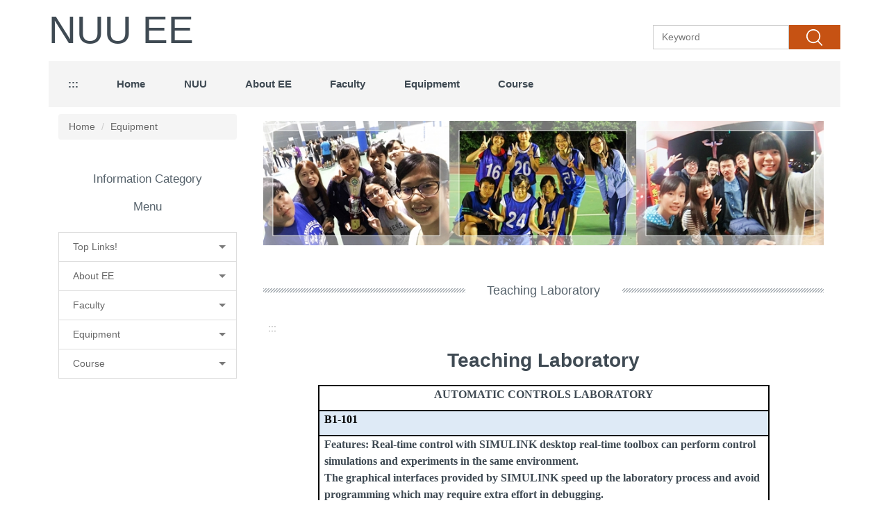

--- FILE ---
content_type: text/html; charset=UTF-8
request_url: https://ee.nuu.edu.tw/p/404-1056-36534.php?Lang=en
body_size: 8562
content:
<!DOCTYPE html>
<html lang="en">
<head>


<meta http-equiv="Content-Type" content="text/html; charset=utf-8">
<meta http-equiv="X-UA-Compatible" content="IE=edge,chrome=1" />
<meta name="viewport" content="initial-scale=1.0, user-scalable=1, minimum-scale=1.0, maximum-scale=3.0">
<meta name="apple-mobile-web-app-capable" content="yes">
<meta name="apple-mobile-web-app-status-bar-style" content="black">
<meta name="keywords" content="keywords ,seperated with (,)" />
<meta name="description" content="Brief description" />

<meta content="index,follow" name="robots">

<meta property="og:image"  content="/images/favicon.ico" />

<title>Teaching Laboratory </title>

<link rel="shortcut icon" href="/images/favicon.ico" type="image/x-icon" />
<link rel="icon" href="/images/favicon.ico" type="image/x-icon" />
<link rel="bookmark" href="/images/favicon.ico" type="image/x-icon" />


<link rel="stylesheet" href="/var/file/56/1056/mobilestyle/combine-en.css?t=e0d8aa8771" type="text/css" />
<script language="javascript"><!--
 var isHome = false 
 --></script>
<script language="javascript"><!--
 var isExpanMenu = false 
 --></script>
<script type="text/javascript" src="/var/file/js/m_20250626.js" ></script>
</head>
 
<body class="page_mobileptdetail  ">

<div class="wrap">


<a href="#start-C" class="focusable" title="Jump to the main content block">Jump to the main content block</a>


<div class="fpbgvideo"></div>
<div class="minner">

<div id="Dyn_head">
<div momark="4372eb72971d189575a650a5599ff4d0" modiv="Dyn_head" moid="5" moname="Page Header" mocg="mobilehead" monbr="0">
<div class="header">
	<div class="minner container">







	


	<div class="mlogo">
		
      <div class="sitename "><h1>NUU EE</h1></div>
	</div>
	
      
<script type="text/javascript">
$(document).ready(function(){
   $(".hdsearch .sch-toggle").click(function(){
		var val = $(this).attr('aria-expanded')=="true" ? false : true;
		$(this).attr('aria-expanded',val);

      $(this).toggleClass("open");
   });
   $.hajaxOpenUrl('/app/index.php?Action=mobileloadmod&Type=mobileheadsch&Nbr=0','#HeadSearch_F90d070e14978d6a9560dbc9b5af91cf7');
});
</script>
<div class="hdsearch">
	

	<div class="msearch " id="HeadSearch_F90d070e14978d6a9560dbc9b5af91cf7">
	</div>
   </div>


   




<div class="mnavbar mn-collapse">
	<button type="button" class="navbar-toggle" data-toggle="collapse" data-target=".nav-toggle" aria-expanded="false">
		<span class="glyphicons show_lines">Menu</span>
	</button>
	<div class="nav-toggle collapse navbar-collapse iosScrollToggle">
		<div class="hdmenu">
			<ul class="nav navbar-nav" id="a30a460f1afcab8dc2fa1a02581590d69_MenuTop">
			
				<li   id="Hln_682" ><a  href="/app/index.php" title="Click to go Home">Home</a></li>
			
				<li   id="Hln_3938" ><a  href="https://www.nuu.edu.tw/" target="_blank"  rel="noopener noreferrer"  title="Click to go NUU(Open new window)">NUU</a></li>
			
				<li   id="Hln_3927" class="dropdown"><a role="button" aria-expanded="false" class="dropdown-toggle" data-toggle="dropdown" href="javascript:void(0)" title="Click to go About EE">About EE</a><ul class="dropdown-menu"><li  id="Hln_3928"><a href="/p/404-1056-36531.php?Lang=en" title="Click to go Introduction">Introduction</a></li><li  id="Hln_3929"><a href="/p/404-1056-36532.php?Lang=en" title="Click to go Educational">Educational</a></li></ul></li>
			
				<li   id="Hln_3930" ><a  href="/p/404-1056-36533.php?Lang=en" title="Click to go Faculty">Faculty</a></li>
			
				<li   id="Hln_3931" class="dropdown"><a role="button" aria-expanded="false" class="dropdown-toggle" data-toggle="dropdown" href="javascript:void(0)" title="Click to go Equipmemt">Equipmemt</a><ul class="dropdown-menu"><li  id="Hln_3932"><a href="/p/404-1056-36534.php?Lang=en" title="Click to go Teaching Laboratory">Teaching Laboratory</a></li><li  id="Hln_3933"><a href="/p/404-1056-36535.php?Lang=en" title="Click to go Research Laboratory">Research Laboratory</a></li></ul></li>
			
				<li   id="Hln_3934" class="dropdown"><a role="button" aria-expanded="false" class="dropdown-toggle" data-toggle="dropdown" href="javascript:void(0)" title="Click to go Course">Course</a><ul class="dropdown-menu"><li  id="Hln_3935"><a href="/p/404-1056-36536.php?Lang=en" title="Click to go Undergraduate Program">Undergraduate Program</a></li><li  id="Hln_3936"><a href="/p/404-1056-36537.php?Lang=en" title="Click to go Course Map">Course Map</a></li></ul></li>
			
			
			
         
			</ul>
		</div>
	</div>
</div>

<script>
$(document).ready(function(){
	$(".mnavbar .navbar-toggle").click(function(){
		$(this).toggleClass("open");
		var ariaExpanded = $(this).attr('aria-expanded');
		$(this).attr('aria-expanded',ariaExpanded !== 'true');
	});
   $('.iosScrollToggle').on('shown.bs.collapse', function () {
		var togglePos = $(this).css('position');
      if(togglePos !== 'static'){
          ModalHelper.afterOpen();
      }

    });

    $('.iosScrollToggle').on('hide.bs.collapse', function () {
		var togglePos = $(this).css('position');
      if(togglePos !== 'static'){
			ModalHelper.beforeClose();
      }

    });
	
	
	
});
</script>







	</div>
</div>
<script language="javascript">

	tabSwitch("a30a460f1afcab8dc2fa1a02581590d69_MenuTop");



if(typeof(_LoginHln)=='undefined') var _LoginHln = new hashUtil();

if(typeof(_LogoutHln)=='undefined') var _LogoutHln = new hashUtil();

if(typeof(_HomeHln)=='undefined') var _HomeHln = new hashUtil();

if(typeof(_InternalHln)=='undefined') var _InternalHln = new hashUtil();
_InternalHln.put("682","Hln_"+"682");


$(document).ready(function(){
   if(typeof(loginStat)=='undefined') {
   	if(popChkLogin()) loginStat="login";
   	else loginStat="logout";
	}
	dealHln(isHome,loginStat,$('div.hdmenu'));

	
	
		var html ="<li><a title=\"Top nav anchor\" accesskey=\"U\" href=\"#\" class=\"hd-accesskey\">:::</a></li>";
		var anchor = "1";
		var hlnCgId = "a30a460f1afcab8dc2fa1a02581590d69_MenuTop_"+anchor;
		var headMenuId = "a30a460f1afcab8dc2fa1a02581590d69_MenuTop";
		if($("#"+hlnCgId).length>0){
			$("#"+hlnCgId).prepend(html);	
		}else{
			if($("#"+headMenuId).length>0)
			$("#"+headMenuId).prepend(html);	
		}
	
});

var firstWidth = window.innerWidth;
function mobilehead_widthChangeCb() {
if((firstWidth>=767 && window.innerWidth<767) || (firstWidth<767 && window.innerWidth>=767))  location.reload();
if(window.innerWidth <767) {
setTimeout(()=>{
	var div = document.getElementsByClassName('mycollapse');
	if(div=='undefined' || div.length==0) div = document.getElementsByClassName('nav-toggle navbar-collapse iosScrollToggle');
   div = div[0];
   //var focusableElements = div.querySelectorAll('li>a[href], button, input[type="text"], select, textarea');
   var focusableElements = div.querySelectorAll('a[href], button, input[type="text"], select, textarea');
	focusableElements[focusableElements.length-1].addEventListener('keydown', function(event) {
   	if (event.key === 'Tab') {
      	$(".hdmenu .dropdown").removeClass("open");
         var button= document.getElementsByClassName('navbar-toggle');
         button= button[0];
         button.click();
      }
	});
},1000);
}else{
	var div = document.getElementsByClassName('mycollapse');
   if(div=='undefined' || div.length==0) div = document.getElementsByClassName('nav-toggle navbar-collapse iosScrollToggle');
   div = div[0];
   var focusableElements = div.querySelectorAll('a[href]');
   focusableElements[focusableElements.length-1].addEventListener('keydown', function(event) {
      if (event.key === 'Tab') {
         $(".hdmenu .dropdown").removeClass("open");
      }
   });
}
}
window.addEventListener('resize', mobilehead_widthChangeCb);
mobilehead_widthChangeCb();
</script>
<noscript>This function need to use the browser to support JavaScript normal operation</noscript>
<!-- generated at Sat Dec 06 2025 10:25:30 --></div momark="4372eb72971d189575a650a5599ff4d0" file="/var/cache/56/1056/modules/mobilehead/0/mobilehead-0.htm.en" moparam="$Seq=0" expire="2099-12-31" save="0" Restrict="0">
</div>

<main id="main-content">
<div class="main">
<div class="minner">

	
	
<div class="row col2 row_0">
	<div class="mrow container">
		
			
			
			
			
				
        		
         	
				<div class="col col_01">
					<div class="mcol">
					
						
						
						<div id="Dyn_1_1" class="M3  ">

<div class="module module-path md_style1">
	<div class="minner">
		<section class="mb">
			<ol class="breadcrumb">
			
			
				
				
				<li><a href="/index.php">Home</a></li>
				
				
			
				
				
				
            <li class="active"><a href="http://ee.nuu.edu.tw/p/403-1056-1228-1.php?Lang=en">Equipment</a></li>
				
			
			</ol>
		</section>
	</div>
</div>

</div>

					
						
						
						<div id="Dyn_1_2" class="M1227  ">
<div momark="4372eb72971d189575a650a5599ff4d0"  modiv="Dyn_1_2" moid="1227" moname="Category Menu" mocg="mobilepccgmenu" monbr="0">

<div class="module module-cgmenu md_style1">
	<header class="mt ">
	 
	<h2 class="mt-title">Information Category Menu</h2>
</header>

	<section class="mb">
		<ul class="cgmenu list-group dropmenu-right" id="ade9c19fd172b1149c337ac625912d186_Pccmenu">
		
			
			<li class="list-group-item dropdown" id="Cg_5187"    onmouseover="fixMenuPosition2(this,'Cgl_5187',0,0,'menu')" >
				<a role="button" aria-expanded="false" onfocus="fixMenuPosition2(this,'Cgl_5187',0,0,'menu',1)" class="dropdown-toggle"  title="Top Links!" href="javascript:void(0)" ><span>Top Links!</span>
					<b class="caret"></b>
				</a>
				
					<ul  id="Cgl_5187" class="dropdown-menu dropmenu-right">
						
							
							
								<li><a target="_blank" title="About NUU(Open new window)" rel="noopener noreferrer"  href="https://www.nuu.edu.tw/p/412-1000-84.php">About NUU</a></li>
							
						
							
							
								<li><a target="_blank" title="International Stude(Open new window)" rel="noopener noreferrer"  href="https://oia.nuu.edu.tw/index.php?Lang=en">International Stude</a></li>
							
						
							
							
								<li><a target="_blank" title="Location(Open new window)" rel="noopener noreferrer"  href="https://www.nuu.edu.tw/p/412-1000-378.php?Lang=en">Location</a></li>
							
						
					</ul>
					
			</li>
		
			
			<li class="list-group-item dropdown" id="Cg_5191"    onmouseover="fixMenuPosition2(this,'Cgl_5191',0,0,'menu')" >
				<a role="button" aria-expanded="false" onfocus="fixMenuPosition2(this,'Cgl_5191',0,0,'menu',1)" class="dropdown-toggle"  title="About EE" href="javascript:void(0)" ><span>About EE</span>
					<b class="caret"></b>
				</a>
				
					<ul  id="Cgl_5191" class="dropdown-menu dropmenu-right">
						
							
							
								<li><a  title="Introduction" href="/p/404-1056-36531.php?Lang=en">Introduction</a></li>
							
						
							
							
								<li><a  title="Educational" href="/p/404-1056-36532.php?Lang=en">Educational</a></li>
							
						
					</ul>
					
			</li>
		
			
			<li class="list-group-item dropdown" id="Cg_5194"    onmouseover="fixMenuPosition2(this,'Cgl_5194',0,0,'menu')" >
				<a role="button" aria-expanded="false" onfocus="fixMenuPosition2(this,'Cgl_5194',0,0,'menu',1)" class="dropdown-toggle"  title="Faculty" href="javascript:void(0)" ><span>Faculty</span>
					<b class="caret"></b>
				</a>
				
					<ul  id="Cgl_5194" class="dropdown-menu dropmenu-right">
						
							
							
								<li><a  title="Faculty" href="/p/404-1056-36533.php?Lang=en">Faculty</a></li>
							
						
					</ul>
					
			</li>
		
			
			<li class="list-group-item dropdown" id="Cg_5196"    onmouseover="fixMenuPosition2(this,'Cgl_5196',0,0,'menu')" >
				<a role="button" aria-expanded="false" onfocus="fixMenuPosition2(this,'Cgl_5196',0,0,'menu',1)" class="dropdown-toggle"  title="Equipment" href="javascript:void(0)" ><span>Equipment</span>
					<b class="caret"></b>
				</a>
				
					<ul  id="Cgl_5196" class="dropdown-menu dropmenu-right">
						
							
							
								<li><a  title="Teaching Laboratory" href="/p/404-1056-36534.php?Lang=en">Teaching Laboratory</a></li>
							
						
							
							
								<li><a  title="Research Laboratory" href="/p/404-1056-36535.php?Lang=en">Research Laboratory</a></li>
							
						
					</ul>
					
			</li>
		
			
			<li class="list-group-item dropdown" id="Cg_5199"    onmouseover="fixMenuPosition2(this,'Cgl_5199',0,0,'menu')" >
				<a role="button" aria-expanded="false" onfocus="fixMenuPosition2(this,'Cgl_5199',0,0,'menu',1)" class="dropdown-toggle"  title="Course" href="javascript:void(0)" ><span>Course</span>
					<b class="caret"></b>
				</a>
				
					<ul  id="Cgl_5199" class="dropdown-menu dropmenu-right">
						
							
							
								<li><a  title="Undergraduate Program" href="/p/404-1056-36536.php?Lang=en">Undergraduate Program</a></li>
							
						
							
							
								<li><a  title="Course Map" href="/p/404-1056-36537.php?Lang=en">Course Map</a></li>
							
						
					</ul>
					
			</li>
		
		</ul>
	</section>
</div>
<script language="javascript">

	tabSwitch("ade9c19fd172b1149c337ac625912d186_Pccmenu");	


</script>


<!-- generated at Wed Jan 07 2026 19:34:56 --></div momark="4372eb72971d189575a650a5599ff4d0" file="/var/cache/56/1056/modules/mobilepccgmenu/0/mobilepccgmenu-0.htm.en" moparam="%24Seq%3D%2236534%22%3B%24Part%3D%2236534%22%3B%24Cg%3D%22%22%3B%24Rcg%3D%221228%22%3B%24Page%3D%220%22%3B%3B" expire="" save="0" Restrict="">
</div>

					
					</div>
				</div> 
			 
		
			
			
			
			
				
        		
         	
				<div class="col col_02">
					<div class="mcol">
					
						
						
						<div id="Dyn_2_1" class="M14416  ">
<div momark="4372eb72971d189575a650a5599ff4d0"  modiv="Dyn_2_1" moid="14416" moname="跑馬燈1" mocg="mobile_sz_mstr" monbr="311">







<script type="text/javascript" defer>
function showImage_311(){
	var url = '/app/index.php?Plugin=mobile&Action=mobileads';
	var a = [];
	a.push({name:'Op',value:'getRandImage'});
	a.push({name:'ads',value:'311'});
	$.post(url,a,function(d){
		$("._ads_image_311").html(d); 
	});
}
</script>
<div class="module module-adv  md_style1">
   <div class="mouter">
	<header class="mt mthide ">
	 
	
</header>

	<section class="mb">
	<div class="minner">
		<div class="ads-images ads-images-311 _ads_image_311"> 
		</div>
	</div>
	</section>
</div>
</div>
<img src="/images/clear.gif" onload="showImage_311()" alt=""/>


</div momark="4372eb72971d189575a650a5599ff4d0" file="/var/cache/56/1056/modules/mobile_sz_mstr/20/mobile_sz_mstr-311.htm.en" moparam="%24Seq%3D%2236534%22%3B%24Part%3D%2236534%22%3B%24Cg%3D%22%22%3B%24Rcg%3D%221228%22%3B%24Page%3D%220%22%3B%3B%24SIZE%3D311%3B" expire="2021-10-10" save="1" Restrict="">
</div>

					
						
						
						<div id="Dyn_2_2" class="M23  ">
<div momark="4372eb72971d189575a650a5599ff4d0"  modiv="Dyn_2_2" moid="23" moname="Part Detail" mocg="mobileptdetail" monbr="36534,r1228">





<div class="module module-detail md_style1">
	<div class="module-inner">
	<section class="mb">
		<div class="mpgtitle">
		<h2 class="hdline">Teaching Laboratory</h2>
		</div>
		<div class="mcont">
			

			



<div class="mpgdetail">
	
		
 		
		
		
		
		
	
	
   <div class="meditor"><p><a accesskey="C" href="#start-C" id="start-C" style="text-decoration:none" title="主要內容區">:::</a></p>
<h1 align="center">Teaching Laboratory</h1>

<table align="center" class="MsoTable15Grid2Accent5" style="width:650px; border-collapse:collapse; border:none" width="650">
	<tbody>
		<tr>
			<td style="border-bottom:2px solid black; width:98%px; padding:0cm 7px 0cm 7px; background-color:white; border-top:2px solid black; border-right:2px solid black; border-left:2px solid black" valign="top">
			<p align="center" style="text-align:center"><span style="font-size:12pt"><span style="font-family:Calibri,sans-serif"><b><span lang="EN-US" style="font-family:&quot;Times New Roman&quot;,serif">AUTOMATIC CONTROLS LABORATORY</span></b></span></span></p>
			</td>
		</tr>
		<tr>
			<td style="border-bottom:2px solid black; padding:0cm 7px 0cm 7px; background-color:#deeaf6; border-top:none; border-right:2px solid black; border-left:2px solid black" valign="top">
			<p><span style="font-size:12pt"><span style="font-family:Calibri,sans-serif"><b><span lang="EN-US" style="font-family:&quot;Times New Roman&quot;,serif"><span style="color:black">B1-101</span></span></b><b><span lang="EN-US" style="font-family:&quot;Times New Roman&quot;,serif"></span></b></span></span></p>
			</td>
		</tr>
		<tr>
			<td style="border-bottom:2px solid black; padding:0cm 7px 0cm 7px; border-top:none; border-right:2px solid black; border-left:2px solid black" valign="top">
			<p><span style="font-size:12pt"><span style="font-family:Calibri,sans-serif"><b><span lang="EN-US" style="font-family:&quot;Times New Roman&quot;,serif">Features: Real-time control with SIMULINK desktop real-time toolbox can perform control simulations and experiments in the same environment.<br />
			The graphical interfaces provided by SIMULINK speed up the laboratory process and avoid programming which may require extra effort in debugging.<br />
			Purpose: In conjunction with courses on automatic controls, control systems design, digital controls, fu</span></b></span></span></p>
			</td>
		</tr>
		<tr>
			<td style="border-bottom:2px solid black; width:98%px; padding:0cm 7px 0cm 7px; background-color:#deeaf6; border-top:none; border-right:2px solid black; border-left:2px solid black" valign="top">
			<p align="center" style="text-align:center"><span style="font-size:12pt"><span style="font-family:Calibri,sans-serif"><b><span lang="EN-US" style="font-family:&quot;Times New Roman&quot;,serif"><span style="color:black">COMPUTERS AND COMMUNICATIONS LABORATORY</span></span></b><b><span lang="EN-US" style="font-family:&quot;Times New Roman&quot;,serif"></span></b></span></span></p>
			</td>
		</tr>
		<tr>
			<td style="border-bottom:2px solid black; padding:0cm 7px 0cm 7px; border-top:none; border-right:2px solid black; border-left:2px solid black" valign="top">
			<p><span style="font-size:12pt"><span style="font-family:Calibri,sans-serif"><b><span lang="EN-US" style="font-family:&quot;Times New Roman&quot;,serif">B1-102</span></b></span></span></p>
			</td>
		</tr>
		<tr>
			<td style="border-bottom:2px solid black; padding:0cm 7px 0cm 7px; background-color:#deeaf6; border-top:none; border-right:2px solid black; border-left:2px solid black" valign="top">
			<p><span style="font-size:12pt"><span style="font-family:Calibri,sans-serif"><b><span lang="EN-US" style="font-family:&quot;Times New Roman&quot;,serif"><span style="color:black">Features: The primary function of this laboratory is to provide an environment for computer simulations, communication experiments, and programming language writing. The teaching is conducted with two people per machine.<br />
			Purpose: This laboratory is mainly in conjunction with courses on computer programming experiments, communication experiments, phone programming experiments, computer-assiste</span></span></b><b><span lang="EN-US" style="font-family:&quot;Times New Roman&quot;,serif"></span></b></span></span></p>
			</td>
		</tr>
		<tr>
			<td style="border-bottom:2px solid black; width:98%px; padding:0cm 7px 0cm 7px; border-top:none; border-right:2px solid black; border-left:2px solid black" valign="top">
			<p align="center" style="text-align:center"><span style="font-size:12pt"><span style="font-family:Calibri,sans-serif"><b><span lang="EN-US" style="font-family:&quot;Times New Roman&quot;,serif">POWER ELECTRONICS LABORATORY</span></b></span></span></p>
			</td>
		</tr>
		<tr>
			<td style="border-bottom:2px solid black; padding:0cm 7px 0cm 7px; background-color:#deeaf6; border-top:none; border-right:2px solid black; border-left:2px solid black" valign="top">
			<p><span style="font-size:12pt"><span style="font-family:Calibri,sans-serif"><b><span lang="EN-US" style="font-family:&quot;Times New Roman&quot;,serif"><span style="color:black">B1-103</span></span></b><b><span lang="EN-US" style="font-family:&quot;Times New Roman&quot;,serif"></span></b></span></span></p>
			</td>
		</tr>
		<tr>
			<td style="border-bottom:2px solid black; padding:0cm 7px 0cm 7px; border-top:none; border-right:2px solid black; border-left:2px solid black" valign="top">
			<p><span style="font-size:12pt"><span style="font-family:Calibri,sans-serif"><b><span lang="EN-US" style="font-family:&quot;Times New Roman&quot;,serif">Features: Study and verify various power electronics converter circuits through PSIM simulation and circuit experiment. The converter circuits include: Buck, Boost, Buck-Boost, Flyback, PFC, Inverter, DC and AC motor drive. The conveter circuits are widely used in industry.<br />
			Purpose: The objective of the course is make the students able to analysis, design, simulate and experimental verify var</span></b></span></span></p>
			</td>
		</tr>
		<tr>
			<td style="border-bottom:2px solid black; width:98%px; padding:0cm 7px 0cm 7px; background-color:#deeaf6; border-top:none; border-right:2px solid black; border-left:2px solid black" valign="top">
			<p align="center" style="text-align:center"><span style="font-size:12pt"><span style="font-family:Calibri,sans-serif"><b><span lang="EN-US" style="font-family:&quot;Times New Roman&quot;,serif"><span style="color:black">ELECTRICAL MACHINERY LABORATORY</span></span></b><b><span lang="EN-US" style="font-family:&quot;Times New Roman&quot;,serif"></span></b></span></span></p>
			</td>
		</tr>
		<tr>
			<td style="border-bottom:2px solid black; padding:0cm 7px 0cm 7px; border-top:none; border-right:2px solid black; border-left:2px solid black" valign="top">
			<p><span style="font-size:12pt"><span style="font-family:Calibri,sans-serif"><b><span lang="EN-US" style="font-family:&quot;Times New Roman&quot;,serif">B1-104</span></b></span></span></p>
			</td>
		</tr>
		<tr>
			<td style="border-bottom:2px solid black; padding:0cm 7px 0cm 7px; background-color:#deeaf6; border-top:none; border-right:2px solid black; border-left:2px solid black" valign="top">
			<p><span style="font-size:12pt"><span style="font-family:Calibri,sans-serif"><b><span lang="EN-US" style="font-family:&quot;Times New Roman&quot;,serif"><span style="color:black">Features: Modular designs can be flexibly assembled based on the actual requirements of experiments, simplifying wiring and facilitating teaching. Through experimental operations, students can gain deeper understandings of energy conversion principles and running characteristics of transformers and AC/DC rotating electrical machines learned in theory courses, as well as explore and analyze differe</span></span></b><b><span lang="EN-US" style="font-family:&quot;Times New Roman&quot;,serif"></span></b></span></span></p>
			</td>
		</tr>
		<tr>
			<td style="border-bottom:2px solid black; width:98%px; padding:0cm 7px 0cm 7px; border-top:none; border-right:2px solid black; border-left:2px solid black" valign="top">
			<p align="center" style="text-align:center"><span style="font-size:12pt"><span style="font-family:Calibri,sans-serif"><b><span lang="EN-US" style="font-family:&quot;Times New Roman&quot;,serif">HIGH-VOLTAGE ELECTRICITY LABORATORY</span></b></span></span></p>
			</td>
		</tr>
		<tr>
			<td style="border-bottom:2px solid black; padding:0cm 7px 0cm 7px; background-color:#deeaf6; border-top:none; border-right:2px solid black; border-left:2px solid black" valign="top">
			<p><span style="font-size:12pt"><span style="font-family:Calibri,sans-serif"><b><span lang="EN-US" style="font-family:&quot;Times New Roman&quot;,serif"><span style="color:black">B1-105</span></span></b><b><span lang="EN-US" style="font-family:&quot;Times New Roman&quot;,serif"></span></b></span></span></p>
			</td>
		</tr>
		<tr>
			<td style="border-bottom:2px solid black; padding:0cm 7px 0cm 7px; border-top:none; border-right:2px solid black; border-left:2px solid black" valign="top">
			<p><span style="font-size:12pt"><span style="font-family:Calibri,sans-serif"><b><span lang="EN-US" style="font-family:&quot;Times New Roman&quot;,serif">Features: Educating students in high-voltage measurement methods, electrical insulation tests, and high-voltage operational safety.<br />
			Purpose: Providing courses in high-voltage engineering.</span></b></span></span></p>
			</td>
		</tr>
		<tr>
			<td style="border-bottom:2px solid black; width:98%px; padding:0cm 7px 0cm 7px; background-color:#deeaf6; border-top:none; border-right:2px solid black; border-left:2px solid black" valign="top">
			<p align="center" style="text-align:center"><span style="font-size:12pt"><span style="font-family:Calibri,sans-serif"><b><span lang="EN-US" style="font-family:&quot;Times New Roman&quot;,serif"><span style="color:black">ELECTRONIC CIRCUITRY AND LOGIC DESIGN LABORATORY</span></span></b><b><span lang="EN-US" style="font-family:&quot;Times New Roman&quot;,serif"></span></b></span></span></p>
			</td>
		</tr>
		<tr>
			<td style="border-bottom:2px solid black; padding:0cm 7px 0cm 7px; border-top:none; border-right:2px solid black; border-left:2px solid black" valign="top">
			<p><span style="font-size:12pt"><span style="font-family:Calibri,sans-serif"><b><span lang="EN-US" style="font-family:&quot;Times New Roman&quot;,serif">B1-106</span></b></span></span></p>
			</td>
		</tr>
		<tr>
			<td style="border-bottom:2px solid black; padding:0cm 7px 0cm 7px; background-color:#deeaf6; border-top:none; border-right:2px solid black; border-left:2px solid black" valign="top">
			<p><span style="font-size:12pt"><span style="font-family:Calibri,sans-serif"><b><span lang="EN-US" style="font-family:&quot;Times New Roman&quot;,serif"><span style="color:black">Features: This laboratory provides beginners with an environment for basic electronic instrument training and basic electronic circuit practicals. Students are trained to authenticate electronic circuit theories through the practice of circuit functions. The actual processes of designing circuits and connecting components are used to cultivate students&rsquo; interest in learning and practical abiliti</span></span></b><b><span lang="EN-US" style="font-family:&quot;Times New Roman&quot;,serif"></span></b></span></span></p>
			</td>
		</tr>
		<tr>
			<td style="border-bottom:2px solid black; width:98%px; padding:0cm 7px 0cm 7px; border-top:none; border-right:2px solid black; border-left:2px solid black" valign="top">
			<p align="center" style="text-align:center"><span style="font-size:12pt"><span style="font-family:Calibri,sans-serif"><b><span lang="EN-US" style="font-family:&quot;Times New Roman&quot;,serif">MICROCOMPUTER AND DIGITAL SIGNAL PROCESSING LABORA</span></b></span></span></p>
			</td>
		</tr>
		<tr>
			<td style="border-bottom:2px solid black; padding:0cm 7px 0cm 7px; background-color:#deeaf6; border-top:none; border-right:2px solid black; border-left:2px solid black" valign="top">
			<p><span style="font-size:12pt"><span style="font-family:Calibri,sans-serif"><b><span lang="EN-US" style="font-family:&quot;Times New Roman&quot;,serif"><span style="color:black">B1-107</span></span></b><b><span lang="EN-US" style="font-family:&quot;Times New Roman&quot;,serif"></span></b></span></span></p>
			</td>
		</tr>
		<tr>
			<td style="border-bottom:2px solid black; padding:0cm 7px 0cm 7px; border-top:none; border-right:2px solid black; border-left:2px solid black" valign="top">
			<p><span style="font-size:12pt"><span style="font-family:Calibri,sans-serif"><b><span lang="EN-US" style="font-family:&quot;Times New Roman&quot;,serif">Features: This laboratory provides 8-bit 8051 beginners&rsquo; courses on single-chip microcomputers and programming using assembly language or C languages, as well as softcore or hardcore advanced courses on the design of 16- and 32-bit embedded microcomputer systems.<br />
			Purpose: This laboratory is conducted in conjunction with courses on microcomputer practicals, microcomputer principles and exper</span></b></span></span></p>
			</td>
		</tr>
		<tr>
			<td style="border-bottom:2px solid black; width:98%px; padding:0cm 7px 0cm 7px; background-color:#deeaf6; border-top:none; border-right:2px solid black; border-left:2px solid black" valign="top">
			<p align="center" style="text-align:center"><span style="font-size:12pt"><span style="font-family:Calibri,sans-serif"><b><span lang="EN-US" style="font-family:&quot;Times New Roman&quot;,serif"><span style="color:black">SYSTEMS SIMULATION LABORATORY</span></span></b><b><span lang="EN-US" style="font-family:&quot;Times New Roman&quot;,serif"></span></b></span></span></p>
			</td>
		</tr>
		<tr>
			<td style="border-bottom:2px solid black; padding:0cm 7px 0cm 7px; border-top:none; border-right:2px solid black; border-left:2px solid black" valign="top">
			<p><span style="font-size:12pt"><span style="font-family:Calibri,sans-serif"><b><span lang="EN-US" style="font-family:&quot;Times New Roman&quot;,serif">B1-108</span></b></span></span></p>
			</td>
		</tr>
		<tr>
			<td style="border-bottom:2px solid black; padding:0cm 7px 0cm 7px; background-color:#deeaf6; border-top:none; border-right:2px solid black; border-left:2px solid black" valign="top">
			<p><span style="font-size:12pt"><span style="font-family:Calibri,sans-serif"><b><span lang="EN-US" style="font-family:&quot;Times New Roman&quot;,serif"><span style="color:black">Features: This laboratory is designed to provide an environment for analog circuit design, digital circuit design, and program-language writing. This lab is currently equipped with the following software for these purposes:<br />
			1.Quartus II, which provides an environment for design logical circuits and digital chips.<br />
			2.Protel PCB tool: provides an environment for designing electronic circuit</span></span></b><b><span lang="EN-US" style="font-family:&quot;Times New Roman&quot;,serif"></span></b></span></span></p>
			</td>
		</tr>
		<tr>
			<td style="border-bottom:2px solid black; width:98%px; padding:0cm 7px 0cm 7px; border-top:none; border-right:2px solid black; border-left:2px solid black" valign="top">
			<p align="center" style="text-align:center"><span style="font-size:12pt"><span style="font-family:Calibri,sans-serif"><b><span lang="EN-US" style="font-family:&quot;Times New Roman&quot;,serif">PLC TRAINING CENTER</span></b></span></span></p>
			</td>
		</tr>
		<tr>
			<td style="border-bottom:2px solid black; padding:0cm 7px 0cm 7px; background-color:#deeaf6; border-top:none; border-right:2px solid black; border-left:2px solid black" valign="top">
			<p><span style="font-size:12pt"><span style="font-family:Calibri,sans-serif"><b><span lang="EN-US" style="font-family:&quot;Times New Roman&quot;,serif"><span style="color:black">B1-303</span></span></b><b><span lang="EN-US" style="font-family:&quot;Times New Roman&quot;,serif"></span></b></span></span></p>
			</td>
		</tr>
		<tr>
			<td style="border-bottom:2px solid black; padding:0cm 7px 0cm 7px; border-top:none; border-right:2px solid black; border-left:2px solid black" valign="top">
			<p><span style="font-size:12pt"><span style="font-family:Calibri,sans-serif"><b><span lang="EN-US" style="font-family:&quot;Times New Roman&quot;,serif">The primary purpose of this laboratory is to provide the short-term practical training courses. Improving the insufficient of the formal courses cannot be flexibly offered.<br />
			Short Programs offers technical courses in one to five day sessions, primarily in the weekend. Assisting the students to gain crucial knowledge and take home applicable skills. These courses sharpen each student&rsquo;s abilit</span></b></span></span></p>
			</td>
		</tr>
	</tbody>
</table>
</div>
	
	
	
</div>





		</div>
	</section>
	</div>
</div>



<div class="module module-misc">
	<div class="minner">
		<section class="mb">
			
			<div class="artctrl">
				
				<div class="PtStatistic">
					<em>Click Num:<i id='ab66615ff87e4645d232df0e7eed0b2de_PtStatistic_36534'></i><script>
					$(document).ready(function() {
						$.hajaxOpenUrl('/app/index.php?Action=mobileloadmod&Type=mobileptstatistic&Nbr=36534','#ab66615ff87e4645d232df0e7eed0b2de_PtStatistic_36534');
					})</script></em>
				</div>
				
				

					

				
			</div>
		</section>
	</div>
</div>




<script defer="defer">
$(document).ready(function(){
	$('.artctrl .addfav').click(function(){
		ptdetail_addfav();	
	});
  $('.share_btn').click(function(){
    $(this).siblings('.shareto').toggle();
  })
	function ptdetail_addfav(){
		if(popChkLogin()){
			if($(".artctrl .addfav").hasClass("active")){
				var url = "/app/index.php?Action=mobileaddtofav&Part=36534&Op=delfav";
			}else{
				var url = "/app/index.php?Action=mobileaddtofav&Part=36534&Op=addfav";
			}
			var a = [];
			$.post(url,a,function(data){
				d = eval("("+data+")");
				if(d.stat)
					$(".artctrl .addfav").addClass("active");
				else
					$(".artctrl .addfav").removeClass("active");
				mCallBack(data);
			});
		}
		else	showPopDiv($('#_pop_login.mpopdiv'),$('#_pop_login.mpopdiv .mbox'));
	}
	function ptdetail_chkfav(){
		var url = "/app/index.php?Action=mobileaddtofav&Part=36534&Op=chkfav";
		var a = [];
		$.post(url,a,function(data){
			d = eval("("+data+")");
			if(d.stat)
				$(".artctrl .addfav").addClass("active");
		});
	}
	ptdetail_chkfav();
	
	

	
});
</script>


</div momark="4372eb72971d189575a650a5599ff4d0" file="/var/cache/56/1056/modules/mobileptdetail/62/mobileptdetail-36534,r1228.htm.en" moparam="%24Seq%3D%2236534%22%3B%24Part%3D%2236534%22%3B%24Cg%3D%22%22%3B%24Rcg%3D%221228%22%3B%24Page%3D%220%22%3B%3B%24Seq%3D%2236534%22%3B%24Part%3D%2236534%22%3B%24Cg%3D%22%22%3B%24Rcg%3D%221228%22%3B%24Page%3D%220%22%3B%3B" expire="" save="0" Restrict="">
</div>

					
					</div>
				</div> 
			 
		
			
			
			
			 
		
	</div>
</div>
	

</div>
</div>
</main>


	<style>
	@media (min-width: 481px) {.row_0 .col_01 { width: 25%;}.row_0 .col_02 { width: 75%;}.row_0 .col_03 { width: 0%;}}
	</style>


<div id="Dyn_footer">
<div momark="4372eb72971d189575a650a5599ff4d0" modiv="Dyn_footer" moid="9" moname="Page Footer" mocg="mobilefoot" monbr="0">
<div class="footer">
<div class="minner container">





<ul class="langbar">

	 <li><a href="#" onclick="openLangUrl('zh-tw');return false;" title="繁體"><span>繁體</span></a></li>

	 <li><a class="active" title="English"><span>English</span></a></li>

</ul>
<script>
function openLangUrl(p_lang) {
   var curlang = getUrlParam("Lang");
   if(curlang!="") {
      var str = window.location+"";
      window.location = str.replace("Lang="+curlang,"Lang="+p_lang);
   }
   else {
      if(window.location.href.indexOf("?")>0)
         window.location=window.location+'&Lang='+p_lang;
      else
         window.location=window.location+'?Lang='+p_lang;
   }
}
function getUrlParam(paramName,url){
	if(typeof url=="undefined") url=window.location;
   var oRegex = new RegExp( '[\?&]' + paramName + '=([^&]+)', 'i' ) ;
   var oMatch = oRegex.exec(url) ;
   if ( oMatch && oMatch.length > 1 )
      return oMatch[1] ;
   else
      return '' ;
}
</script>



<div class="copyright">
<div class="meditor">
	<p><a accesskey="B" href="#start-B" id="start-B" style="text-decoration:none" title="下方內容區">:::</a></p>

<div>36063苗栗市南勢里聯大二號 TEL: (037)38-2468/(037)38-2470 FAX: (037)382-488</div>

<div>NO.2, Lien Da, Nan Shih Li, Miao-Li 36063, Taiwan, R.O.C.</div>

<div>Copyright by Electrical Engineering NUU All Rights Reserved.</div>

	
</div>
</div>





</div>
</div>
<!-- generated at Mon Oct 13 2025 15:15:03 --></div momark="4372eb72971d189575a650a5599ff4d0" file="/var/cache/56/1056/modules/mobilefoot/0/mobilefoot-0.htm.en" moparam="" expire="2099-12-31" save="0" Restrict="0">
</div>


</div>
</div>
<div class="fpbgvideo"></div>




<div id="_pop_login" class="mpopdiv">
<script>$(document).ready(function() {$.hajaxOpenUrl('/app/index.php?Action=mobileloadmod&Type=mobilepoplogin&Nbr=0','#_pop_login','',function(){menuDropAct();});})</script>
</div>




<div id="_pop_tips" class="mtips">
	<div class="mbox">
	</div>
</div>
<div id="_pop_dialog" class="mdialog">
	<div class="minner">
		<div class="mcont">
		</div>
		<footer class="mdialog-foot">
        	<button type="submit" class="mbtn mbtn-s">OK</button>
        	<button type="submit" class="mbtn mbtn-c">Cancel</button>
		</footer>
	</div>
</div>

<div class="pswp" tabindex="-1" role="dialog" aria-hidden="true">
	<!-- Background of PhotoSwipe. 
	It's a separate element, as animating opacity is faster than rgba(). -->
	<div class="pswp__bg"></div>
		<!-- Slides wrapper with overflow:hidden. -->
		<div class="pswp__scroll-wrap">
		<!-- Container that holds slides. PhotoSwipe keeps only 3 slides in DOM to save memory. -->
		<!-- don't modify these 3 pswp__item elements, data is added later on. -->
		<div class="pswp__container">
			 <div class="pswp__item"></div>
			 <div class="pswp__item"></div>
			 <div class="pswp__item"></div>
		</div>
		<!-- Default (PhotoSwipeUI_Default) interface on top of sliding area. Can be changed. -->
		<div class="pswp__ui pswp__ui--hidden">
			<div class="pswp__top-bar">
				<!--  Controls are self-explanatory. Order can be changed. -->
					<div class="pswp__counter"></div>
					<button class="pswp__button pswp__button--close" title="Close (Esc)">Close (Esc)</button>
					<button class="pswp__button pswp__button--share" title="Share">Share</button>
					<button class="pswp__button pswp__button--fs" title="Toggle fullscreen">Toggle fullscreen</button>
					<button class="pswp__button pswp__button--zoom" title="Zoom in/out">Zoom in/out</button>
				  <!-- Preloader demo https://codepen.io/dimsemenov/pen/yyBWoR -->
				  <!-- element will get class pswp__preloader-active when preloader is running -->
				  <div class="pswp__preloader">
						<div class="pswp__preloader__icn">
						  <div class="pswp__preloader__cut">
							 <div class="pswp__preloader__donut"></div>
						  </div>
						</div>
				  </div>
			 </div>
			 <div class="pswp__share-modal pswp__share-modal--hidden pswp__single-tap">
				  <div class="pswp__share-tooltip"></div> 
			 </div>
			 <button class="pswp__button pswp__button--arrow--left" title="Previous (arrow left)">Previous (arrow left)</button>
			 <button class="pswp__button pswp__button--arrow--right" title="Next (arrow right)">Next (arrow right)</button>
			 <div class="pswp__caption">
				  <div class="pswp__caption__center"></div>
			 </div>
	</div>
</div>
</div>



<!--<script>NProgress.done();</script>-->
<script>
function popChkLogin(){
	if(typeof(loginStat)=='undefined') {
   	var chkstat=0;
      var chkUrl='/app/index.php?Action=mobilelogin';
      var chkData = {Op:'chklogin'};
      var chkObj=$.hajaxReturn(chkUrl,chkData);
   	chkstat=chkObj.stat;
		if(chkstat) {
			loginStat="login"; 
			return true;
		}else {
			loginStat="logout"; 
			return false;
		}	
	}else {
		if(loginStat=="login") return true;
		else return false;
	}
}

</script>
</body>
</html>


--- FILE ---
content_type: text/html; charset=UTF-8
request_url: https://ee.nuu.edu.tw/app/index.php?Action=mobileloadmod&Type=mobileheadsch&Nbr=0
body_size: 515
content:
<script type="text/javascript">
function chkHeadSchToken_a795b7c9c1a642692f79fe23010fcb70b(){
   document.HeadSearchForm_a795b7c9c1a642692f79fe23010fcb70b.submit();
}
</script>
<form class="navbar-form" role="search" name="HeadSearchForm_a795b7c9c1a642692f79fe23010fcb70b" onsubmit='chkHeadSchToken_a795b7c9c1a642692f79fe23010fcb70b(); return false;' method="post" action="/app/index.php?Action=mobileptsearch">
	<div class="input-group">
		<input type="text" name="SchKey" title="Keyword" class="form-control" placeholder="Keyword" aria-expanded="true" />
		<span class="input-group-btn">
			<button type="button" class="btn btn-default" onclick='chkHeadSchToken_a795b7c9c1a642692f79fe23010fcb70b()'>Search</button>
		</span>
	</div>
	<input type="hidden" name="verify_code" value="8237">
   <input type="hidden" name="verify_hdcode" value="dHdAF3G%2BJNVXyC0UeVhAkk6inGWdCymT%2BlP2aK52GIY9ifglXmi8X%2ByaPtbNx2l7">
</form>


--- FILE ---
content_type: text/html; charset=UTF-8
request_url: https://ee.nuu.edu.tw/app/index.php?Action=mobileloadmod&Type=mobileptstatistic&Nbr=36534
body_size: 51
content:
1696


--- FILE ---
content_type: text/html; charset=UTF-8
request_url: https://ee.nuu.edu.tw/app/index.php?Action=mobileloadmod&Type=mobilepoplogin&Nbr=0
body_size: 3229
content:

	<div class="mpopbg"></div>
	<div class="mbox">
		<header class="mt">
			<div class="pop-title">Login</div>
			<button class="btn-toggle close"><span>Close</span></button>
		</header>
		<div class="minner">
			<div class="module module-login">
				<div class="help-block"></div>
   			

<div class="switchbox">
				<form id="pop_mem_login" name="pop_mem_login" class="formBS memBS" role="form" action="/app/index.php?Action=mobilelogin" method="post">
					<div class="row form-group">
						<label class="control-label" for="_poplogin_account">Account</label>
						<div>
							<input class="form-control" id="_poplogin_account" type="text" value="" name="Account" placeholder="Please input the account." />
						</div>
					</div>
					<div class="row form-group">
						<label class="control-label" for="_poplogin_passwd">Password</label>
						<div>
							<input class="form-control" id="_poplogin_passwd" type="password" value="" name="Passwd" maxlength="100" placeholder="Please input your password." autocomplete="off" />
						</div>
					</div>
					<div class="row form-group authcode">
   <label class="control-label col-sm-3" for="authcodeval"><abbr class="must" title="Required (selected) field, cannot be blank.">*</abbr>Code</label>
	<div class="col-sm-9">
		<div class="input-group">
			<input type="text" class="form-control" name="authcode" id="authcodeval" title="Please enter the verification code" placeholder="Please enter the verification code" maxlength="">
			<div class="input-group-addon" id="authcode"  >
				<AuthImgReplaceTag containerid="a033c45355807a4b2001f839f42c2f95b">			<span class="authimg-outer">
				<a href="javascript:void(0)" title="refresh captcha" onclick="refreshAuthCode('','/app/showauthimg.php','a033c45355807a4b2001f839f42c2f95b_src','a033c45355807a4b2001f839f42c2f95b_code');">
				<img id="a033c45355807a4b2001f839f42c2f95b_src" src="/app/authimg.php?Code=0s2hjFuprlHZyQyvIv5Yegmg%2FZIfaHUodx7IwHVpqf%2B2g%2FoIk%2FkFYIZn5GdeSasl" alt="Captcha image" title="Captcha image"/><!--rory edit-->
				<input type="hidden" id="a033c45355807a4b2001f839f42c2f95b_code" name="hdCode" value="0s2hjFuprlHZyQyvIv5Yegmg%2FZIfaHUodx7IwHVpqf%2B2g%2FoIk%2FkFYIZn5GdeSasl" />
				<input type="hidden" id="a033c45355807a4b2001f839f42c2f95b_upcode" name="upCode" value="9w9KP%2F%2B%2Bga9ERIpgTMHN4xIAFMDrZUXRmpBkrUrW0rNxkiU%2BS1pN6kAy%2FrKYTQ8EuOPdSy1R3SznRjRS6IK4cIq0PKoSoAof%2BFseUnrg6BR43c%2FNYRpQQHxzlv8%2BkMQV" />
				<span class="glyphicon glyphicon-refresh" aria-hidden="true"></span> <!--rory add-->
				</a>
							<a class="authimg-voice-btn" href="javascript:void(0);"  onclick="a033c45355807a4b2001f839f42c2f95b_code_playCode()"  title="Captcha voice player"><span class="authimg-voice glyphicon glyphicon-volume-up"></span><span class="authimg-voice-txt">Captcha voice player</span></a><!--rory add class input-group-addon-->
			<script>
				function a033c45355807a4b2001f839f42c2f95b_code_playAudio(voiceSrc) {
					var audio = new Audio(voiceSrc);
					audio.play();
				}
				function a033c45355807a4b2001f839f42c2f95b_code_playCode(){ 
					var code= $("#a033c45355807a4b2001f839f42c2f95b_code").val();
					$.ajax({ 
					type: 'POST', 
					url: '/app/index.php?Action=showauthimg', 
					data:'Op=getcaptcha&Code='+code,
					dataType:'json', 
					jsonp:false,
					contentType: "application/x-www-form-urlencoded;charset=UTF-8",
					success:function(json){ 	
						var stat = json['stat'];
						var voiceSrc=json['voiceSrc'];
						if(stat==1)	a033c45355807a4b2001f839f42c2f95b_code_playAudio(voiceSrc);
					}, 
					error:function(){ 
					} 
				}); 		
						
			}
			</script>
				<noscript>This function need to use the browser to support JavaScript normal operation</noscript>
			</span></AuthImgReplaceTag>
			</div>
		</div>
	</div>
</div>
 <!--joker add-->
					<input type="hidden" value="" name="refer"/>
					<input type="hidden" name="Login" value="1"/>
					<div class="form-btn">
						<button class="btn btn-s btn-login" onclick="popLogin();return false;" onkeypress="popLogin();return false;">Login</button>
					</div>
				<div class="row mcfix login-other">
            
            
            
               <a class="forgetpwd" href="/app/index.php?Action=mobileforgetpass">Forget password</a>
            
            </div>
				</form>

      

</div>
				
				
			</div>
		</div>
	</div>
<div id="_pop_login_alert" class="alert alert-success">Login Success</div>
<script defer="defer">
//joker add start
function popToQuickLogin(){
	if($("#popMobileCode").val() == '') var errmsg = '';
   if($("#pop_cm_cust").val() == '') var errmsg = '';
   if(errmsg){
      showPopDialog(errmsg);
      return false;
   }
   var option = {
      url: '/app/index.php?Action=mobilelogin',
      dataType:'json',
      beforeSubmit:function(){
         $('#loading').show();
         $('#overlay').addClass("show");
      },
      success:function(data){
         $('#loading').hide();
         $('#overlay').removeClass("show");

         if(data.RetCode){
            hidePopDiv($('#_pop_login.mpopdiv'),$('#_pop_login.mpopdiv .mbox'));
            $('#_pop_login_alert').show(0,function(){
            var margin_left = 0-Math.floor($('#_pop_login_alert').innerWidth()/2);
            var margin_top = 0-Math.floor($('#_pop_login_alert').innerHeight()/2);
            $('#_pop_login_alert').css("margin-left",margin_left);
            $('#_pop_login_alert').css("margin-top",margin_top);
            }).delay(2000).fadeOut(500);
            location.reload(); //joker add
         }else{
            $("#_pop_login .help-block").html(data.msg);
         }
      }
   };
   $(".module-login #pop_mem_quicklogin").ajaxSubmit(option);
}
function popGetMobileCode(){
   var mobile = $("#pop_cm_cust").val();
   if(mobile ==''){
      var tip = '';
      showPopDialog(tip);
      return;
   }else{
      $.get("/app/verify.php",function(data){
         data = eval('('+data+')');
         $("#verify_code").val(data.code);
         $("#verify_hdcode").val(data.hdcode);
         $('#loading').show();
         $('#overlay').addClass("show");
         var url = '/app/index.php?Action=mobilelogin';
         var a = [];
         a.push({name:'Op',value:'getMobileCode'});
         a.push({name:'verify_code',value:data.code});
         a.push({name:'verify_hdcode',value:data.hdcode});
         a.push({name:'CustMobile',value:mobile});
         $.post(url,a,function(_d){
            $('#overlay').removeClass("show");
            $('#loading').hide();
            if(_d!=''){
               var d = eval("("+_d+")");
               if(d.stat){
                  var but = document.getElementById("popGetmobilecode");
                  popSetButtonDisable(but);
               }else{
                  showPopDialog(d.content);
               }
            }
         });
      });
   }
}
var countdown=60;
function popSetButtonDisable(p_obj){
   if (countdown == 0) {
      p_obj.removeAttribute("disabled");
      p_obj.value="Resend Mobile Verify Code";
      countdown=60;
      return;
   }else {
      p_obj.setAttribute("disabled", true);
      p_obj.value="Resend Mobile Verify Code(" + countdown + ")";
      countdown--;
   }
   setTimeout(function() {
      popSetButtonDisable(p_obj)
   },1000)
}

//joker add end
function popLogin(){
	if(!popDataValid()) return false;
	var option = {
		url: '/app/index.php?Action=mobilelogin',
		dataType:'json',
		beforeSubmit:function(){
			$('#loading').show();
		},
		success:function(data){
			$('#loading').hide();
			if(data.RetCode){
				hidePopDiv($('#_pop_login.mpopdiv'),$('#_pop_login.mpopdiv .mbox'));
				$('#_pop_login_alert').show(0,function(){
				var margin_left = 0-Math.floor($('#_pop_login_alert').innerWidth()/2);
				var margin_top = 0-Math.floor($('#_pop_login_alert').innerHeight()/2);
				$('#_pop_login_alert').css("margin-left",margin_left);
				$('#_pop_login_alert').css("margin-top",margin_top);
				}).delay(2000).fadeOut(500);
				location.reload(); //joker add
			}
			else{
				refreshAuthCode('','/app/showauthimg.php','a033c45355807a4b2001f839f42c2f95b_src','a033c45355807a4b2001f839f42c2f95b_code');
				$("#_pop_login .help-block").html(data.msg);
			}
		}
	};
	$("#_pop_login form").ajaxSubmit(option);
}
function popDataValid(){
   var dtCheck = new dataCheck();
   var form = document.getElementById("pop_mem_login");
   var FieldArr = new Array("Account","Passwd");
   var NameArr = new Array("Account","Password");
   var NullArr = new Array(0,0);
   var TypeArr = new Array("c","c");

   dtCheck.setField(FieldArr);
   dtCheck.setName(NameArr);
   dtCheck.setNull(NullArr);
   dtCheck.setType(TypeArr);
   dtCheck.setMsg(eval("new Array('Error','Cannot leave blank','Invalid numeric data','Invalid date','Invalid float number','Invalid email address')"));

   var res = dtCheck.datavalid(form,'');
   if(res){
      var authCode = $("form[name='pop_mem_login'] :text[name='authcode']").val();
		
		
			if(strUtil.prototype.isEmpty(authCode) || authCode.length !=4 || !strUtil.prototype.isInteger(authCode)) {
		
         showPopDialog("Verification code error");
         return false;
      }else return true;
   }
   return false;
}
$(document).ready(function() {
//joker add start
  $('.switchbox form').eq(0).show()

  $('.switchbox .pop-btn-sw').click(function(){
    var swobj = $(this).prop('data-switch');
    var mo    = $(this).parents('form');
    var swbox = $(this).parents('.switchbox');

    if(swbox.hasClass('switching')) return;
    swbox.addClass('switching');
    mo.slideUp(400);
    $('form[name="pop_mem_' + swobj + '"]').slideDown(400);
    setTimeout(function(){
      swbox.removeClass('switching')
    },800);
  });
//joker add end

	$('#_pop_login .close').click(function(){
		hidePopDiv($('#_pop_login.mpopdiv'),$('#_pop_login.mpopdiv .mbox'));
		return false;
	});
	
});
</script>

<!-- generated at Fri Sep 26 2025 01:47:54 -->

--- FILE ---
content_type: text/html; charset=UTF-8
request_url: https://ee.nuu.edu.tw/app/index.php?Plugin=mobile&Action=mobileads
body_size: 230
content:
<figure class="figBS"><a  title="Photos of department activities"><img src="/var/file/56/1056/randimg/mobileadv_1825_5917244_50232.jpg"  alt="Photos of department activities"  class="img-responsive madv-img-large-nosmall" /></a><div class="bn-txt bn-bottom"></div></figure>